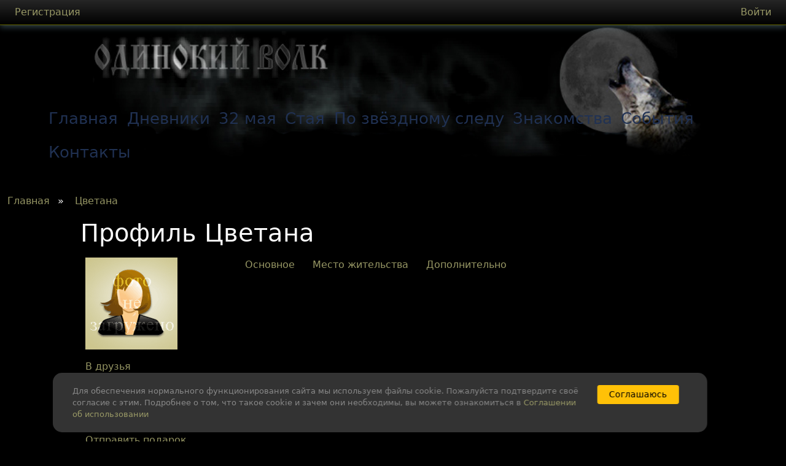

--- FILE ---
content_type: text/html; charset=utf-8
request_url: https://lonelywolf.ru/Cvetana
body_size: 5089
content:
<!DOCTYPE html>
<html lang="ru">

<head>

<!-- Google tag (gtag.js) -->
<script async src="https://www.googletagmanager.com/gtag/js?id=G-P3PN6M18C3"></script>
<script>
  window.dataLayer = window.dataLayer || [];
  function gtag(){dataLayer.push(arguments);}
  gtag('js', new Date());

  gtag('config', 'G-P3PN6M18C3');
</script>

<meta name="viewport" content="width=device-width, initial-scale=1, maximum-scale=1, minimum-scale=1, user-scalable=yes"/>
<meta http-equiv="content-type" content="text/html; charset=utf-8" />
<meta name="yandex-verification" content="5c384a1ac264d7ce" />
	<title>Цветана | Профиль | Одинокий волк</title>
<meta name="description" content="" />
<script type="text/javascript" src="https://lonelywolf.ru/includes/js/jquery.js"></script>

   <script type="text/javascript" src="https://yandex.st/share/share.js" charset="utf-8"></script>

<script type="text/javascript" src="https://lonelywolf.ru/includes/js/misc.js"></script>
      <script src="https://lonelywolf.ru/templates/lonelywolf/js/bootstrap.bundle.min.js"></script>
      <script src="https://lonelywolf.ru/templates/lonelywolf/js/bootstrap.min.js"></script>


<script type="text/javascript" src="https://lonelywolf.ru/includes/js/jquery.zoom.js"></script>
<script type="text/javascript" language="javascript">
$(document).ready(function() {
	$('a.picture_zoom').fancyZoom({scaleImg: true, closeOnClick: true, directory: 'https://lonelywolf.ru/media/images/zoom'});
});
</script>

<link rel="shortcut icon" href="https://lonelywolf.ru/favicon.ico" type="image/x-icon" />
<link href="https://lonelywolf.ru/templates/lonelywolf/css/bootstrap.min.css" rel="stylesheet" type="text/css">
<link href="https://lonelywolf.ru/templates/lonelywolf/css/bootstrap-theme.css" rel="stylesheet" type="text/css">
<script src="https://lonelywolf.ru/templates/lonelywolf/js/bootstrap.js"></script>


<script type="text/javascript" src="https://lonelywolf.ru/includes/js/cufon-yui.js"></script>
<script type="text/javascript" src="https://lonelywolf.ru/includes/fonts/CyrillicOld_700.font.js"></script>

	<script type="text/javascript">
Cufon.set('fontFamily', 'CyrillicOld');
Cufon.replace('#navigate li a',{textShadow:'1px 1px 99px #fff,-1px -1px 99px #fff, -1px 1px 99px #fff, 1px -1px 99px #fff, 1px 1px 1px #000,-1px -1px 1px #000, -1px 1px 1px #000, 1px -1px 1px #000', hover: true});
Cufon.replace('#navigate li',{textShadow:'1px 1px 99px #fff,-1px -1px 99px #fff, -1px 1px 99px #fff, 1px -1px 99px #fff, 1px 1px 1px #000,-1px -1px 1px #000, -1px 1px 1px #000, 1px -1px 1px #000', hover: true});
Cufon.replace('h1',{hover: true});
Cufon.replace('h2',{hover: true});
Cufon.replace('h3',{hover: true});
Cufon.replace('h4',{hover: true});
Cufon.replace('h5',{hover: true});
Cufon.replace('h6',{hover: true});
Cufon.replace('legend');
 </script>

  <title></title>
</head>

<body class="bg-black text-white" >
	<nav class="navbar navbar-expand-lg container-fluid py bg-black position-fixed bg-gradient border-bottom top_navigation">
  <div class="container-fluid">

    	
           						<li class="list-inline-item">
						<a href="https://lonelywolf.ru/account/register/" title="Регистрация" rel="nofollow">Регистрация</a>						</li>
						<li class="list-inline-item">
						<a href="https://lonelywolf.ru/account/login/" title="Войти" rel="nofollow">Войти</a>						</li>

				       </ul>
	   <!--/noindex-->
    </div>
  </div>
</nav>
	<!-- start container -->
	<div class="container-fluid">
	<header class="py-3 mb-4 100vh bg-image">
 		<div class="container d-flex flex-wrap justify-content-center logo position-relative">

 			<div class="navigation position-absolute bottom-0">
  				<ul class="nav" id="navigate">
        			<li class="list-inline-item"><a href="https://lonelywolf.ru/" title="Главная"><span>Главная</span></a></li>
											<li class="list-inline-item"><a href="https://lonelywolf.ru/blogs/" title="Дневники">Дневники</a></li>
																<li class="list-inline-item"><a href="https://lonelywolf.ru/32may/" title="32 мая">32 мая</a></li>
										   <li class="list-inline-item"><a href="https://lonelywolf.ru/staya/" title="Стая">Стая</a></li>
											<li class="list-inline-item"><a href="https://lonelywolf.ru/zodiaks/" title="По звёздному следу">По звёздному следу</a></li>
										    <li class="list-inline-item"><a href="https://lonelywolf.ru/search/" title="Знакомства">Знакомства</a></li>
																					<li class="list-inline-item"><a href="https://lonelywolf.ru/events/calendar/" title="События">События</a></li>
																				        <li class="list-inline-item"><a href="https://lonelywolf.ru/contactus/" title="Контакты">Контакты</a></li>
								</ul>
 			</div>
 		</div>
	</header>

	<!-- start row -->
	<div class="row">
		<ul class="list-inline pagenav posttitle">
			 <li class="list-inline-item"><a href="https://lonelywolf.ru/" title="Главная">Главная</a></li>
                	<li class="list-inline-item"><span>&#187;</span></li>
				<li class="list-inline-item">﻿                 <a class=" fem" href="https://lonelywolf.ru/Cvetana">Цветана</a>
        </li>
						</ul>
			<div class="clearfix"></div>
		
		
		
		<div class="col-10 row posttitle offset-1">
		  <h1>Профиль  Цветана</h1>
			﻿	         				<div class="col-3 col-md-3 col-sm-12">
							                 <a class="nav-link link-dark px-2" href="https://lonelywolf.ru/Cvetana"><img class="img-fluid" src="https://lonelywolf.ru/templates/lonelywolf/media/woman_picture_none.gif" alt="" border="0" /><br/></a>
    									<ul class="list-unstyled">
																	<li class="friends"><a class="nav-link link-dark px-2" href="https://lonelywolf.ru/account/friends/add/3650/" title="Друзья">В друзья</a></li>
																									<li class="favorites"><a class="nav-link link-dark px-2" href="https://lonelywolf.ru/account/favorites/add/3650/" title="В избранное">В избранное</a></li>
																									<li class="message"><a class="nav-link link-dark px-2" href="https://lonelywolf.ru/account/messages/compose/3650/" title="Сообщение">Сообщение</a></li>
																									<li class="gift"><a class="nav-link link-dark px-2" href="https://lonelywolf.ru/account/gifts/send/3650/" title="Отправить подарок">Отправить подарок</a></li>
																															</ul>
															<h3><a class="nav-link link-dark px-2" href="https://lonelywolf.ru/member/3650/albums/">Альбомы (1)</a></h3>
															<div class="sidedata">
									
		

													<a class="nav-link link-dark px-2" href="https://lonelywolf.ru/member/3650/pictures/3650/"><img class="img-fluid" src="https://lonelywolf.ru/templates/lonelywolf/media/album_picture_none.gif" border="0" /><br /></a>
						


					Основной (0)<br/>

													Добавлено 01/01/1970						

		
								</div>
																															  <ul class="list-unstyled">
						                         
                       										
					   	
							
                           </ul>
						
				</div>
				<div class="col-9 col-md-9 col-sm-12 row">
						
						

						
                            							<div class="suboptions_wrap">
								<div class="suboptions">
									<ul class="list-inline">
																													            <li class="list-inline-item"><a class="nav-link link-dark px-2" href="javascript:void(0)" id="profile_data_0_tab" onclick="switch_tabs('profile_data', 0, 0, 1)">
											Основное											</a></li>


																																								            <li class="list-inline-item"><a class="nav-link link-dark px-2" href="javascript:void(0)" id="profile_data_1_tab" onclick="switch_tabs('profile_data', 1, 0, 1)">
											Место жительства											</a></li>


																																
								            																					
								            																					
								            																					
								            																													            <li class="list-inline-item"><a class="nav-link link-dark px-2" href="javascript:void(0)" id="profile_data_6_tab" onclick="switch_tabs('profile_data', 6, 0, 1)">
											Дополнительно											</a></li>


																																
								            																			</ul>
									<div class="clearfix"></div>
								</div>
							</div>
							<div class="clearfix"></div>

															<div class="datainfo profile" id="profile_data_0_content" style="display: none">

											<h2>Основное</h2>

													<ul class="list-unstyled">
										
										
											<li> 

																											<span class="field_name"><b>Имя:</b></span>  Цветана																										</li>

												
										
										
											<li> 

																											<span class="field_name"><b>Я:</b></span>  Женщина																										</li>

												
										
										
											<li> 

																											<span class="field_name"><b>Ищу:</b></span>  Никого (я здесь просто для общения)																										</li>

												
										
										
											<li><span class="field_name"><b>Мой возраст:</b></span>

																											26																											</li>

												
										
										
											<li> 

																											<span class="field_name"><b>Знак зодиака:</b></span>  																										</li>

												
										
										
											<li> 

																											<span class="field_name"><b>Обо мне:</b></span>  &quot;Шоколадом лечу печаль...&quot;(это из стихотворения Марины Цветаевой, моего самого любимого) Если о себе в одном предложении, то: увлекаюсь кофейной живописью, вяжу брелоки, учу детей танцевать)))																										</li>

												
										
											</ul>
								</div>
								<script type="text/javascript" language="javascript">switch_tabs('profile_data', 0, 1, 1)</script>
															<div class="datainfo profile" id="profile_data_1_content" style="display: none">

											<h2>Место жительства</h2>

													<ul class="list-unstyled">
										
										
											<li> 

																											<span class="field_name"><b>Страна:</b></span>  																										</li>

												
										
										
											<li> 

																											<span class="field_name"><b>Регион:</b></span>  																										</li>

												
										
										
											<li> 

																											<span class="field_name"><b>Город, населённый пункт:</b></span>  																										</li>

												
										
											</ul>
								</div>
								<script type="text/javascript" language="javascript">switch_tabs('profile_data', 1, 1, 1)</script>
															<div class="datainfo profile" id="profile_data_2_content" style="display: none">

											<h2>Внешность</h2>

													<ul class="list-unstyled">
										
										
											<li> 

																											<span class="field_name"><b>Телосложение:</b></span>  																										</li>

												
										
										
											<li> 

																											<span class="field_name"><b>Рост:</b></span>  																										</li>

												
										
										
											<li> 

																											<span class="field_name"><b>Глаза:</b></span>  																										</li>

												
										
										
											<li> 

																											<span class="field_name"><b>Цвет волос:</b></span>  																										</li>

												
										
											</ul>
								</div>
								<script type="text/javascript" language="javascript">switch_tabs('profile_data', 2, 1, 1)</script>
															<div class="datainfo profile" id="profile_data_3_content" style="display: none">

											<h2>Стиль жизни</h2>

													<ul class="list-unstyled">
										
										
											<li> 

																											<span class="field_name"><b>Курение:</b></span>  																										</li>

												
										
										
											<li> 

																											<span class="field_name"><b>Алкоголь:</b></span>  																										</li>

												
										
										
											<li> 

																											<span class="field_name"><b>Жилищные условия:</b></span>  																										</li>

												
										
										
											<li> 

																											<span class="field_name"><b>Цель знакомства:</b></span>  																										</li>

												
										
											</ul>
								</div>
								<script type="text/javascript" language="javascript">switch_tabs('profile_data', 3, 1, 1)</script>
															<div class="datainfo profile" id="profile_data_4_content" style="display: none">

											<h2>Семья и дом</h2>

													<ul class="list-unstyled">
										
										
											<li> 

																											<span class="field_name"><b>Статус:</b></span>  																										</li>

												
										
										
											<li> 

																											<span class="field_name"><b>Наличие детей:</b></span>  																										</li>

												
										
										
											<li> 

																											<span class="field_name"><b>Желание иметь детей:</b></span>  																										</li>

												
										
											</ul>
								</div>
								<script type="text/javascript" language="javascript">switch_tabs('profile_data', 4, 1, 1)</script>
															<div class="datainfo profile" id="profile_data_5_content" style="display: none">

											<h2>Профессиональная деятельность</h2>

													<ul class="list-unstyled">
										
										
											<li> 

																											<span class="field_name"><b>Образование:</b></span>  																										</li>

												
										
										
											<li> 

																											<span class="field_name"><b>Занятость:</b></span>  																										</li>

												
										
										
											<li> 

																											<span class="field_name"><b>Сфера деятельности:</b></span>  																										</li>

												
										
											</ul>
								</div>
								<script type="text/javascript" language="javascript">switch_tabs('profile_data', 5, 1, 1)</script>
															<div class="datainfo profile" id="profile_data_6_content" style="display: none">

											<h2>Дополнительно</h2>

													<ul class="list-unstyled">
										
										
											<li> 

																											<span class="field_name"><b>Религия:</b></span>  																										</li>

												
										
										
											<li> 

																											<span class="field_name"><b>Интересы:</b></span>  																										</li>

												
										
										
											<li> 

																											<span class="field_name"><b>Кого я ищу:</b></span>  																										</li>

												
										
										
											<li> 

																											                                                        																										</li>

												
										
											</ul>
								</div>
								<script type="text/javascript" language="javascript">switch_tabs('profile_data', 6, 1, 1)</script>
															<div class="datainfo profile" id="profile_data_7_content" style="display: none">

											<h2>Чем я могу помочь вам</h2>

													<ul class="list-unstyled">
										
										
													                                               <li><span class="field_name"><b>Победить одиночество:</b></span></li>
                                           



											
										
										
													                                               <li><span class="field_name"><b>Сотворить маленькое чудо:</b></span></li>
                                           



											
										
										
													                                               <li><span class="field_name"><b>Научить творить чудеса:</b></span></li>
                                           



											
										
										
											<li> 

																											<span class="field_name"><b>Запечатлеть чудо:</b></span>  																										</li>

												
										
										
													                                               <li><span class="field_name"><b>И ещё...:</b></span></li>
                                           



											
										
											</ul>
								</div>
								<script type="text/javascript" language="javascript">switch_tabs('profile_data', 7, 1, 1)</script>
							

							<div class="itemfooter">
								<ul class="itemfooter list-inline">
														
																			<li class="list-inline-item report">
											<a class="nav-link link-dark px-2" href="#" onclick="javascript:confirmLink('Вы уверены, что хотите отправить пользователя в игнорлист?', 'https://lonelywolf.ru/account/blocked/add/3650/');return false;" title="В игнор">В игнор</a>
										</li>
																										</ul>
								<div class="clearfix"></div>
							</div>
						
				<div class="col-12">		
						              </div>
	         		   
				<div>
      	</div>
	</div>
	<!-- end row -->


</div>
<!-- end container -->

<div class="container">
  <footer class="py-3 my-4">
    <ul class="nav justify-content-center border-bottom pb-3 mb-3">
     	            <li><a href="https://lonelywolf.ru/news/" title="Новости">Новости</a></li>
				<li><a href="https://lonelywolf.ru/invitefriends/" title="Пригласить друга" rel="nofollow">Пригласить друга</a></li>
												<li><a href="https://lonelywolf.ru/contactus/" title="Обратная связь" rel="nofollow">Обратная связь</a></li>
				                <li><a rel="nofollow" class="nav-link link-dark px-2" href="https://lonelywolf.ru/page/tos/">Конфиденциальность данных</a></li>
				<li><a rel="nofollow"class="nav-link link-dark px-2" href="https://lonelywolf.ru/page/faq/">Есть вопросы?</a></li>

    </ul>
    <p class="text-center text-muted">2005-2026&copy; Lonelywolf.Ru</p>
  </footer>
  <!-- START Cookie-Alert -->
<!--noindex-->
<div id="cookie_note" class="col-10 row offset-1">
<div class="col-10">
    <p>Для обеспечения нормального функционирования сайта мы используем файлы cookie. Пожалуйста подтвердите своё согласие с этим. Подробнее о том, что такое cookie и зачем они необходимы, вы можете ознакомиться в  <a href="https://lonelywolf.ru/page/tos/">Соглашении об использовании</a></p>
</div>
<div class="col-2">
   <button class="button cookie_accept btn btn-warning btn-sm">Соглашаюсь </button>
</div>

<script>
    function setCookie(name, value, days) {
        let expires = "";
        if (days) {
            let date = new Date();
            date.setTime(date.getTime() + (days * 24 * 60 * 60 * 1000));
            expires = "; expires=" + date.toUTCString();
        }
        document.cookie = name + "=" + (value || "") + expires + "; path=/";
    }

    function getCookie(name) {
        let matches = document.cookie.match(new RegExp("(?:^|; )" + name.replace(/([\.$?*|{}\(\)\[\]\\\/\+^])/g, '\\$1') + "=([^;]*)"));
        return matches ? decodeURIComponent(matches[1]) : undefined;
    }


    function checkCookies() {
        let cookieNote = document.getElementById('cookie_note');
        let cookieBtnAccept = cookieNote.querySelector('.cookie_accept');

        // Если куки cookies_policy нет или она просрочена, то показываем уведомление
        if (!getCookie('cookies_policy')) {
            cookieNote.classList.add('show');
        }

        // При клике на кнопку устанавливаем куку cookies_policy на один год
        cookieBtnAccept.addEventListener('click', function () {
            setCookie('cookies_policy', 'true', 365);
            cookieNote.classList.remove('show');
        });
    }

    checkCookies();
    
</script>
</div>
<!--/noindex-->
<!-- END Cookie-Alert -->
</div>
</body>

<script type="text/javascript" language="javascript">
 //<![CDATA[
var virpath = "https://lonelywolf.ru/";
$(document).ready(function(){    $("#usernav ul li").hover(
        function() { $(this).addClass("shover"); },
        function() { $(this).removeClass("shover"); }    );
});
//]]>
</script>


<script type="text/javascript">
	Cufon.now()
</script>
 <!-- Yandex.Metrika counter -->
<script type="text/javascript" >
   (function(m,e,t,r,i,k,a){m[i]=m[i]||function(){(m[i].a=m[i].a||[]).push(arguments)};
   m[i].l=1*new Date();
   for (var j = 0; j < document.scripts.length; j++) {if (document.scripts[j].src === r) { return; }}
   k=e.createElement(t),a=e.getElementsByTagName(t)[0],k.async=1,k.src=r,a.parentNode.insertBefore(k,a)})
   (window, document, "script", "https://mc.yandex.ru/metrika/tag.js", "ym");

   ym(91840217, "init", {
        clickmap:true,
        trackLinks:true,
        accurateTrackBounce:true,
        webvisor:true
   });
</script>
<noscript><div><img src="https://mc.yandex.ru/watch/91840217" style="position:absolute; left:-9999px;" alt="Счётчик посещений" /></div></noscript>
<!-- /Yandex.Metrika counter -->
</html>



--- FILE ---
content_type: text/css
request_url: https://lonelywolf.ru/templates/lonelywolf/css/bootstrap-theme.css
body_size: 3875
content:
.logo {
        background-image: url("../img/lonely.jpg");
        background-repeat: no-repeat;
        background-size: contain;
        background-position: 50% 60px;
        height: 260px;
		opacity: 0; 
		animation: fadelogo 2s ease-in 0s 1 normal forwards;
      }
@keyframes fadelogo {
	0% {
		opacity: 0;
		background-position: center;
		background-size: 85%;
	}

	100% {
		opacity: 1;
		background-position: center;
		background-size: 90%;
	}
}
.banner {position: relative;}
.banner img {width: 100%;}
.banner div.anounse h4 {color: #fff; font-size: 3.6em!important; font-weight: 700;}
@media (max-width: 768px) {
	.banner div.anounse h4 {font-size: 16px!important;}
}
.banner div.anounse {padding: 20px; position: absolute; top: 0; left:0; color: #fff; text-align: center;}
.banner div.anounse p {padding: 35px 5px 0px 5px;}
@media (max-width: 768px) {
	.banner div.anounse p {display: none;}
}
#navigate {font-size: 26px; }
.navbar-toggler-icon {color: #fff!important;}
@media (max-width: 768px) {
        #navigate{
       font-size: 18px;
       position: relative; top: 30px;
           }
      }
#navigate a{color: #235!important; padding-right: 0.2rem!important;padding-left:0.2rem!important;}
#navigate a:hover {color: #578!important;}
.nav li a   {
	display: block;
  padding: 0.5rem 1rem;
   padding-right: 0.5rem !important;
  padding-left: 0.5rem !important;
  text-decoration: none;
}
a {text-decoration: none;}
.bannertitle {opacity: 0; animation: myAnim 2s ease 3s 1 normal forwards;}
@keyframes myAnim {
	0% {
		opacity: 0;
		transform: translateX(-250px);
	}

	100% {
		opacity: 1;
		transform: translateX(0);
	}
}
.bannertext {opacity: 0; animation: myAnim2 3s ease 4s 1 normal forwards;}
@keyframes myAnim2 {
	0% {
		opacity: 0;
		transform: translateX(250px);
	}

	100% {
		opacity: 1;
		transform: translateX(0);
	}
}
.headingtitle {opacity: 0; animation: fadetitle 3s ease 1s 1 normal forwards;}
@keyframes fadetitle {
	0% {
		opacity: 0;
	}

	100% {
		opacity: 1;
	}
}
.posttitle {opacity: 0; animation: fadetitle2 3s ease 2s 1 normal forwards;}
@keyframes fadetitle2 {
	0% {
		opacity: 0;
	}

	100% {
		opacity: 1;
	}
}
.widgettitle {opacity: 0; animation: fadetitle3 4s ease 3s 1 normal forwards;}
@keyframes fadetitle3 {
	0% {
		opacity: 0;
	}

	100% {
		opacity: 1;
	}
}
.filter {animation: fadefilter 1s ease-in 0s 1 normal forwards;}
@keyframes fadefilter {
	0% {
		transform: scaleY(0.4);
		transform-origin: 100% 0%;
	}

	100% {
		transform: scaleY(1);
		transform-origin: 100% 0%;
	}
}
/* ********** [ FORMS ] ********** */
input, input:hover, input:active {background-color: #111!important;border:1px solid #777;}
#field_username, #field_password, #field_password_confirm, #field_email, #field_email_confirm, #field_realname, input[type=submit], input[type=text], select{padding: 6px!important; background-color: #111!important; color: #888!important; border:2px solid #555; -webkit-border-radius:26px; -moz-border-radius:26px; -icab-border-radius:26px; -ms-border-radius:26px; border-radius:26px; -o-border-radius:26px; -khtml-border-radius:26px; margin: 3px 2px!important;}
textarea {padding: 10px!important; background-color: #111!important; color: #888!important; border:2px solid #555; -webkit-border-radius:26px; -moz-border-radius:26px; -icab-border-radius:26px; -ms-border-radius:26px; border-radius:26px; -o-border-radius:26px; -khtml-border-radius:26px; margin: 7px 0px!important;}
input[type=text]:active {background-color: #222!important;}
#field_photo {background-color: #000!important; border: 0;}
#field_captcha {margin-bottom: 40px;}
.attention {color: #fc3;}
.required {color: #f30;}
.list-inline .checkbox {margin: 0 10px 0 0;}
.metateg .small {font-size: 12px; color: #777;}
.text-small p {font-size: 12px!important;font-weight:400!important;font-style:oblique!important;}
.h3 {color: #444!important;}
label {color: #660;}
label i {color: #f30;}
blockquote {
	width: 90%; border: 4px dotted #9f9f9f;
    position: relative;
    padding: 16px 44px;
    margin: 16px 46px;    
    font-size: 16px;
    text-align: center; background: #444; color: #9f9f9f;
}
blockquote:before,
blockquote:after {
    position: absolute;
    color: #660;
    font-size: 100px;
    font-family: Times, sans-serif;    
    line-height: 100px;    
}
blockquote:before {
    content: '“';
    left: 10px;
    top: -5px;
}
blockquote:after {
    content: '”';
    right: 10px;
    bottom: -50px;
}
.button_bb {color: orange;}


#cookie_note{
    display: none;
    position: fixed;
    bottom: 15px;
    left: 40%;
    max-width: 90%;
    transform: translateX(-50%);
    padding: 20px;
    background-color: #333;
    border-radius: 15px;
    box-shadow: 2px 3px 10px rgba(0, 0, 0, 0.4);
}

#cookie_note p{
    margin: 0;
    font-size: 0.8rem;
    text-align: left;
    color: #888;
}

.cookie_accept{
    width:90%;
}
@media (min-width: 576px){
    #cookie_note.show{
        display: flex;
    }
}

@media (max-width: 575px){
    #cookie_note.show{
        display: block;
        text-align: left;
    }
}
/* ********** [ FIELDSET ] ********** */

dl.fieldset {
	width: 100%; }

dl.break {
	padding-bottom: 8px; }

	dl.fieldset dt {
		padding-bottom: 6px;
		clear: left;
		font: bold 11px arial, verdana, sans-serif;
		color: #fff; }

		dl.fieldset dt label {
			font: 11px arial, verdana, sans-serif;
			color: #fff; }

			dl.fieldset dt label a {
				font: 11px arial, verdana, sans-serif;
				color: #436082;
				text-decoration: none; }

				dl.fieldset dt label a:hover {
					text-decoration: underline; }

		dl.fieldset dt i {
			color: #fff; }

	dl.fieldset dd {
		padding-bottom: 6px;
		font: 11px arial, verdana, sans-serif; }

		dl.fieldset dd a {
			font: 11px arial, verdana, sans-serif;
			color: #436082;
			text-decoration: none; }

			dl.fieldset dd a:hover {
				text-decoration: underline; }

		dl.fieldset dd.submit {
			padding: 4px 0px 0px 0px;
			line-height: normal; }

			dl.fieldset dd.submitjs input.submit {
				margin-right: 5px;
				float: left; }

				dl.fieldset dd.submitjs div.progress {
					height: 21px; }

		dl.fieldset dd.report input.submit {
			margin-right: 5px;
			float: left; }

			dl.fieldset dd.report div.progress {
				float: left;
				height: 21px; }

		dl.fieldset dd.cancel {
			float: right; }

			dl.fieldset dd span.wide {
				margin-left: 120px;
				display: block;
				font-size: 10px; }

			dl.fieldset dd span.info {
				display: block;
				font-size: 10px; }

			dl.fieldset dd span.true {
				color: #008000; }

			dl.fieldset dd span.false {
				color: #D20000; }

	dl.fieldset dd ul.fielditems {
		list-style: none; }

		dl.fieldset dd ul.fielditems li {
			padding: 0px;
			margin: 0px;
			width: 33%;
			float: left;
			font: 11px/16px arial, verdana, sans-serif; }

			dl.fieldset dd ul.fielditems li label { float: left; }

	dl.fieldgrid dt {
		width: 120px;
		padding: 4px 0px 4px 0px;
		float: left; }

		dl.fieldgrid dt label { float: left;}

			dl.fieldset dt label a { float: left;}

	dl.fieldgrid dd {
		padding: 0px 0px 4px 0px; }

		dl.fieldgrid dd ul.fielditems {
			margin-left: 120px; }


/* ********** [ INPUT ] ********** */

input.text {
    padding: 4px;
    font: 11px verdana;
    color: #000000;
    border-top: 1px solid #999999;
    border-left: 1px solid #999999;
    border-right: 1px solid #C0C0C0;
    border-bottom: 1px solid #C0C0C0;
    background: #000!important; }

	input.text:focus {
	    background: #FFFFF2; }

	input.text_small {
		width: 579px; }

	input.text_full {
		width: 686px; }

input.disabled {
    padding: 4px;
    font: 11px verdana;
    color: #ACACAC;
    border-top: 1px solid #999999;
    border-left: 1px solid #999999;
    border-right: 1px solid #C0C0C0;
    border-bottom: 1px solid #C0C0C0;
    background: #FFFFFF; }

textarea.textarea {
    padding: 4px;
    font: 11px verdana;
    color: #000000;
    border-top: 1px solid #999999;
    border-left: 1px solid #999999;
    border-right: 1px solid #C0C0C0;
    border-bottom: 1px solid #C0C0C0;
    background: #FFFFFF; }

	textarea.textarea:focus {
	    background-color: #FFFFF2; }

	textarea.textarea_data {
		width: 566px; }

	textarea.textarea_small {
		width: 579px;
		height: 130px; }

	textarea.textarea_full {
		width: 686px;
		height: 130px; }

input.checkbox {
	width: 16px; float: left;
	height: 20px;
	vertical-align: middle;
    font: 11px/20px arial, verdana, sans-serif;
    color: #000000; }

input.radio {
	width: 13px;
	height: 18px;
	vertical-align: middle;
    font: 11px/18px arial, verdana, sans-serif;
    color: #000000; }

select.select {
	margin: 0px;
	padding: 2px;
    font: 11px verdana;
    color: #000000;
    border-top: 1px solid #999999;
    border-left: 1px solid #999999;
    border-right: 1px solid #C0C0C0;
    border-bottom: 1px solid #C0C0C0;
    background: #FFFFFF; }

input.submit {
	margin: 30px;
	padding: 10px;
	min-width: 80px;
	height: 50px;
	font: 14px/21px arial;
	font-weight: bold;
	color: orange;
	text-align: center;
	border: 2px solid #660;
	 }

	input.submit:hover {
		 }


/* ********** [ FORM OVERRIDE ] ********** */

input.captcha {
	float: left;
	margin-right: 10px;
	width: 80px; }

img.captcha {
	float: left; }

	.register-state, .register-city {
  display: none;
}



      /* Height for devices larger than 576px */
      @media (max-width: 992px) {
        .logo{

        }
      }
       @media (max-width: 576px) {
        .logo{
       height: 210px;
           }
      }
        @media (max-width: 768px) {
        .logo{
       height: 210px;
           }
      }
        @media (max-width: 992px) {
        .logo{
       height: 180px;
           }
      }

a {color: #996!important;}

.border-bottom {
  border-bottom: 1px solid #660!important;
}

.top_navigation {
	/* Permalink - use to edit and share this gradient: https://colorzilla.com/gradient-editor/#000000+0,222222+100&0+0,0.65+100 */
background: -moz-linear-gradient(top,  rgba(0,0,0,0) 0%, rgba(34,34,34,0.95) 10%); /* FF3.6-15 */
background: -webkit-linear-gradient(top,  rgba(0,0,0,0) 0%,rgba(34,34,34,0.95) 10%); /* Chrome10-25,Safari5.1-6 */
background: linear-gradient(to bottom,  rgba(0,0,0,0) 0%,rgba(34,34,34,0.95) 10%); /* W3C, IE10+, FF16+, Chrome26+, Opera12+, Safari7+ */
filter: progid:DXImageTransform.Microsoft.gradient( startColorstr='#00000000', endColorstr='#a6222222',GradientType=0 ); /* IE6-9 */
-webkit-box-shadow: 0px 3px 10px 0px rgba(113, 154, 167, 0.45);
-moz-box-shadow:    0px 3px 10px 0px rgba(113, 154, 167, 0.45);
box-shadow:         0px 3px 10px 0px rgba(113, 154, 167, 0.45); z-index: 999999;
	}
	
.navigation {opacity: 0; animation: fadetitle2 3s ease 2s 1 normal forwards;}
@keyframes fadetitle3 {
	0% {
		opacity: 0;
	}

	100% {
		opacity: 1;
	}
}
.gallery {position: relative; display: block;}
.podskazki .headtitle {color: #996;}

.podskazki img { padding: 0px; margin: 0px; width: 100%;}
/* Tooltip container */
.podskazki {
    position: relative;
    display: inline-block;
	width: 100%;
	padding: 0px; margin: 0px;
	text-align: center;
}

/* Tooltip text */
.podskazki .tooltiptext {
    visibility: hidden;
    background: url('../img/opacity.png');
    color: #fff;
    position: absolute;
    z-index: 1;
	width: 100%;
	text-align: left!important;
}
.tooltiptext .picture {text-align: left!important;}
.podskazki p {position: absolute; top: 40%; left: 50%; margin-left: -25%; margin-right: 25%; color: #fff; text-shadow: 1px 1px 1px #000, -1px -1px 1px #000, -1px 1px 1px #000, 1px -1px 1px #000;}
.podskazki .tooltiptext img {
	width: 20px;
}
/* Show the tooltip text when you mouse over the tooltip container */
.podskazki:hover .tooltiptext {
    visibility: visible;
}
.podskazki .tooltiptext {
    top: 0%;
    left: 0%;
}

.podskazki .tooltiptext {
    opacity: 0;
    transition: opacity 2s;
}

.podskazki:hover .tooltiptext {
    opacity: 1;
}

.row1, .row2 {margin: 10px 0px; padding: 10px!important;}
.row1 {background: #996;}
.row1 a {color: #301c00!important;}
.row2 {background: #222;}
.row img {padding: 0!important; margin: 0!important;}
.inbox, .sent {
	padding-left: 25px!important;
}
    /* CSS */

summary::-webkit-details-marker{display:none;}
summary::-moz-list-bullet{list-style-type:none;}
summary::marker{display:none;}
summary {
   display:inline-block;
   cursor: pointer;
}
details {color: #f30!important;}
summary:after {
  content: "";
  margin-left: .3em;
  display: inline-block;
  transition: transform .5s;
}
details[open] > summary:after {
  transform: scale(1,-1);
}
summary ~ * {
   padding:0 1em 0 1em;
}
summary:focus {
  outline:0;
  box-shadow: inset 0 0 1px rgba(0,0,0,0.3), inset 0 0 2px rgba(0,0,0,0.3);
}
details[open] summary ~ *{
  animation: sweep .5s ease-in-out;
}
@keyframes sweep {
  0%    {opacity: 0;}
  100%  {opacity: 1;}
}
details{
  display:block;
  margin-bottom: .5rem;
}

/* calendar */
table.calendar {
	width: 100%; border: 2px #996 solid;
	border-spacing: 1px;
	border-collapse: inherit; }

	table.calendar td {
		height: 50px; border: 2px #996 solid; }

		table.calendar tr.weekdays td {
			padding: 4px;
			font: 14px arial, verdana, sans-serif;
			color: #222222;
			font-weight: bold;
			background: #F8F8F8;
			text-align: center; }

		table.calendar td.eventdays {
			padding: 4px 4px 0px 6px;
			height: 150px;
			width: 14.28%; }

			table.calendar td.eventdays p {
	            margin: 0px 4px 4px 0px;
	            padding: 0px;
	            float: left;
				font: 11px/16px arial, verdana, sans-serif;
				font-weight: bold;
				color: #fff; }

				table.calendar td.eventdays p.day_of_event {color: #F30!important;}

			table.calendar td.eventdays a.rotate {
				float: right;
				display: block;
				width: 16px;
				height: 16px;
				background: url('../img/rotate.png') no-repeat 50% 0px;
				text-decoration: none; }

				table.calendar td.eventdays a.rotate:hover {
					text-decoration: none; }

			table.calendar td.eventdays a img {
				padding: 3px;
				width: 50px;
				border: 1px solid #95C2EF; }

				table.calendar td.eventdays a:hover img {
					border: 1px solid #436082; }

			div.eventtooltip {
				display: none;
				position: absolute;
				width: 102px;
				border: 1px solid #444444;
				background-color: white;
				padding: 3px;
				text-align: left; }

				div.eventtooltip img {
					border: 1px solid #436082;
					text-align: center; }

				div.eventtooltip span.birthday {
					padding-left: 20px;
					height: 20px;
					color: #222222;
					text-align: left;
					font: 11px/20px arial, verdana, sans-serif;
					background: url('actions/birthday.png') no-repeat 0px 50%;
					clear: left;
					display: block; }

				div.eventtooltip span.event {
					height: 20px;
					color: #222222;
					text-align: left;
					font: 11px/20px arial, verdana, sans-serif;
					clear: left;
					display: block; }

		table.calendar td.eventtoday {
			background: #660!important; }

		table.calendar td a {
            margin: 0px; padding: 0px;
			font: 10px arial, verdana, sans-serif;
			color: #436082;
			text-decoration: none; }

			table.calendar td a:hover {
				text-decoration: underline; }



/* rating */
div.ratingbox { }

	div.ratingbox div.selection {
		padding-right: 5px;
		float: left; }

		div.ratingbox div.selection a {
			width: 12px;
			height: 16px;
			float: left;
			display: block;
			cursor: default;
			background: url('rate.png') no-repeat 0px center;
			text-decoration: none; }

		div.ratingbox div.selection a.over {
			cursor: default;
			background: url('rate.png') no-repeat -12px center; }

			div.ratingbox div.selection a:hover {
				cursor: default;
				text-decoration: none; }

	div.ratingbox div.scores {
		padding-right: 5px;
		float: left; }

	div.ratingbox div.progress {
		height: 16px; }

